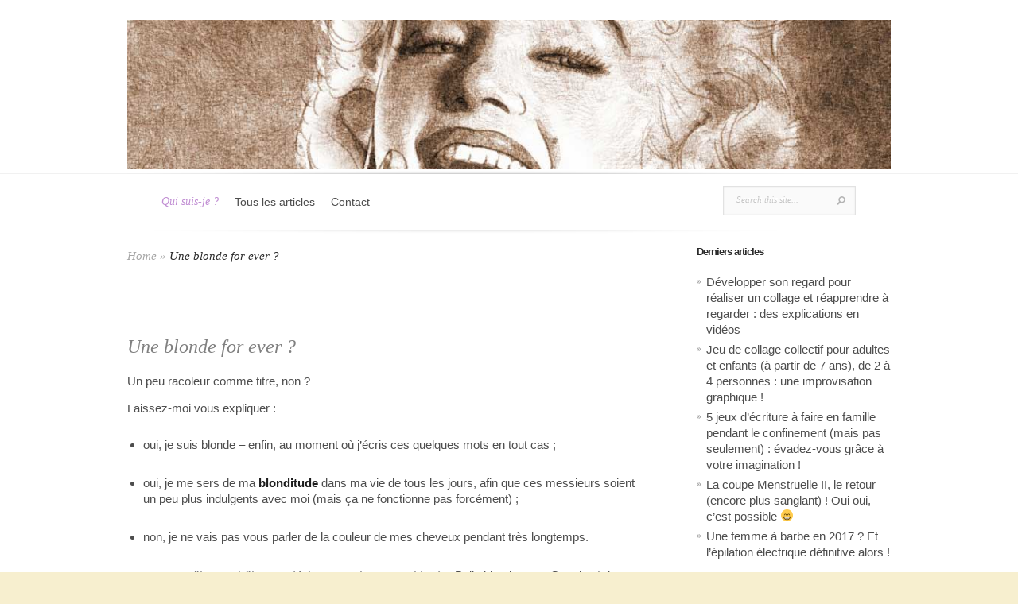

--- FILE ---
content_type: text/html; charset=UTF-8
request_url: https://belleblonde.net/blonde-for-ever/
body_size: 9507
content:
<!DOCTYPE html>
<html lang="fr-FR">
<head>
	<meta charset="UTF-8" />
	<meta http-equiv="Content-Type" content="text/html; charset=UTF-8" />
	<title>Une blonde for ever ?</title>
			
	<link href='http://fonts.googleapis.com/css?family=Droid+Sans:regular,bold' rel='stylesheet' type='text/css'/>
	<link href='http://fonts.googleapis.com/css?family=Goudy+Bookletter+1911' rel='stylesheet' type='text/css' />

	<link rel="stylesheet" href="https://belleblonde.net/wp-content/themes/Evolution/style.css" type="text/css" media="screen" />
	<link rel="pingback" href="https://belleblonde.net/xmlrpc.php" />

	<!--[if lt IE 7]>
		<link rel="stylesheet" type="text/css" href="https://belleblonde.net/wp-content/themes/Evolution/css/ie6style.css" />
		<script type="text/javascript" src="https://belleblonde.net/wp-content/themes/Evolution/js/DD_belatedPNG_0.0.8a-min.js"></script>
		<script type="text/javascript">DD_belatedPNG.fix('img#logo, span.overlay, a.zoom-icon, a.more-icon, #menu, #menu-right, #menu-content, ul#top-menu ul, #menu-bar, .footer-widget ul li, span.post-overlay, #content-area, .avatar-overlay, .comment-arrow, .testimonials-item-bottom, #quote, #bottom-shadow, #quote .container');</script>
	<![endif]-->
	<!--[if IE 7]>
		<link rel="stylesheet" type="text/css" href="https://belleblonde.net/wp-content/themes/Evolution/css/ie7style.css" />
	<![endif]-->
	<!--[if IE 8]>
		<link rel="stylesheet" type="text/css" href="https://belleblonde.net/wp-content/themes/Evolution/css/ie8style.css" />
	<![endif]-->
	<!--[if lt IE 9]>
		<script src="https://belleblonde.net/wp-content/themes/Evolution/js/html5.js" type="text/javascript"></script>
	<![endif]-->

	<script type="text/javascript">
		document.documentElement.className = 'js';
	</script>

	
<!-- This site is optimized with the Yoast SEO plugin v12.0 - https://yoast.com/wordpress/plugins/seo/ -->
<meta name="description" content="oui, je suis blonde ; oui, je me sers de ma blonditude dans ma vie de tous les jours ; non, je ne vais pas parler de mes cheveux pendant très longtemps..."/>
<link rel="canonical" href="https://belleblonde.net/blonde-for-ever/" />
<meta property="og:locale" content="fr_FR" />
<meta property="og:type" content="article" />
<meta property="og:title" content="Une blonde for ever ?" />
<meta property="og:description" content="oui, je suis blonde ; oui, je me sers de ma blonditude dans ma vie de tous les jours ; non, je ne vais pas parler de mes cheveux pendant très longtemps..." />
<meta property="og:url" content="https://belleblonde.net/blonde-for-ever/" />
<meta property="og:site_name" content="Le blog de la vie d&#039;une blonde, peut-être pas si blonde ?" />
<meta property="article:publisher" content="https://www.facebook.com/belleblonde.net" />
<meta property="og:image" content="https://belleblonde.net/wp-content/uploads/2012/11/google-belle-blonde.jpg" />
<meta property="og:image:secure_url" content="https://belleblonde.net/wp-content/uploads/2012/11/google-belle-blonde.jpg" />
<meta name="twitter:card" content="summary" />
<meta name="twitter:description" content="oui, je suis blonde ; oui, je me sers de ma blonditude dans ma vie de tous les jours ; non, je ne vais pas parler de mes cheveux pendant très longtemps..." />
<meta name="twitter:title" content="Une blonde for ever ?" />
<meta name="twitter:site" content="@blondeforever" />
<meta name="twitter:image" content="https://belleblonde.net/wp-content/uploads/2012/11/google-belle-blonde.jpg" />
<meta name="twitter:creator" content="@blondeforever" />
<script type='application/ld+json' class='yoast-schema-graph yoast-schema-graph--main'>{"@context":"https://schema.org","@graph":[{"@type":"WebSite","@id":"https://belleblonde.net/#website","url":"https://belleblonde.net/","name":"Le blog de la vie d&#039;une blonde, peut-\u00eatre pas si blonde ?","potentialAction":{"@type":"SearchAction","target":"https://belleblonde.net/?s={search_term_string}","query-input":"required name=search_term_string"}},{"@type":"ImageObject","@id":"https://belleblonde.net/blonde-for-ever/#primaryimage","url":"https://belleblonde.net/wp-content/uploads/2012/11/google-belle-blonde.jpg"},{"@type":"WebPage","@id":"https://belleblonde.net/blonde-for-ever/#webpage","url":"https://belleblonde.net/blonde-for-ever/","inLanguage":"fr-FR","name":"Une blonde for ever ?","isPartOf":{"@id":"https://belleblonde.net/#website"},"primaryImageOfPage":{"@id":"https://belleblonde.net/blonde-for-ever/#primaryimage"},"datePublished":"2012-11-27T16:30:22+00:00","dateModified":"2016-02-08T15:57:20+00:00","description":"oui, je suis blonde ; oui, je me sers de ma blonditude dans ma vie de tous les jours ; non, je ne vais pas parler de mes cheveux pendant tr\u00e8s longtemps..."}]}</script>
<!-- / Yoast SEO plugin. -->

<link rel='dns-prefetch' href='//s0.wp.com' />
<link rel='dns-prefetch' href='//s.w.org' />
<link rel="alternate" type="application/rss+xml" title="Le blog de la vie d&#039;une blonde, peut-être pas si blonde ? &raquo; Flux" href="https://belleblonde.net/feed/" />
<link rel="alternate" type="application/rss+xml" title="Le blog de la vie d&#039;une blonde, peut-être pas si blonde ? &raquo; Flux des commentaires" href="https://belleblonde.net/comments/feed/" />
		<script type="text/javascript">
			window._wpemojiSettings = {"baseUrl":"https:\/\/s.w.org\/images\/core\/emoji\/11\/72x72\/","ext":".png","svgUrl":"https:\/\/s.w.org\/images\/core\/emoji\/11\/svg\/","svgExt":".svg","source":{"concatemoji":"https:\/\/belleblonde.net\/wp-includes\/js\/wp-emoji-release.min.js?ver=5.0.24"}};
			!function(e,a,t){var n,r,o,i=a.createElement("canvas"),p=i.getContext&&i.getContext("2d");function s(e,t){var a=String.fromCharCode;p.clearRect(0,0,i.width,i.height),p.fillText(a.apply(this,e),0,0);e=i.toDataURL();return p.clearRect(0,0,i.width,i.height),p.fillText(a.apply(this,t),0,0),e===i.toDataURL()}function c(e){var t=a.createElement("script");t.src=e,t.defer=t.type="text/javascript",a.getElementsByTagName("head")[0].appendChild(t)}for(o=Array("flag","emoji"),t.supports={everything:!0,everythingExceptFlag:!0},r=0;r<o.length;r++)t.supports[o[r]]=function(e){if(!p||!p.fillText)return!1;switch(p.textBaseline="top",p.font="600 32px Arial",e){case"flag":return s([55356,56826,55356,56819],[55356,56826,8203,55356,56819])?!1:!s([55356,57332,56128,56423,56128,56418,56128,56421,56128,56430,56128,56423,56128,56447],[55356,57332,8203,56128,56423,8203,56128,56418,8203,56128,56421,8203,56128,56430,8203,56128,56423,8203,56128,56447]);case"emoji":return!s([55358,56760,9792,65039],[55358,56760,8203,9792,65039])}return!1}(o[r]),t.supports.everything=t.supports.everything&&t.supports[o[r]],"flag"!==o[r]&&(t.supports.everythingExceptFlag=t.supports.everythingExceptFlag&&t.supports[o[r]]);t.supports.everythingExceptFlag=t.supports.everythingExceptFlag&&!t.supports.flag,t.DOMReady=!1,t.readyCallback=function(){t.DOMReady=!0},t.supports.everything||(n=function(){t.readyCallback()},a.addEventListener?(a.addEventListener("DOMContentLoaded",n,!1),e.addEventListener("load",n,!1)):(e.attachEvent("onload",n),a.attachEvent("onreadystatechange",function(){"complete"===a.readyState&&t.readyCallback()})),(n=t.source||{}).concatemoji?c(n.concatemoji):n.wpemoji&&n.twemoji&&(c(n.twemoji),c(n.wpemoji)))}(window,document,window._wpemojiSettings);
		</script>
		<meta content="Evolution v.2.9" name="generator"/><style type="text/css">
img.wp-smiley,
img.emoji {
	display: inline !important;
	border: none !important;
	box-shadow: none !important;
	height: 1em !important;
	width: 1em !important;
	margin: 0 .07em !important;
	vertical-align: -0.1em !important;
	background: none !important;
	padding: 0 !important;
}
</style>
<link rel='stylesheet' id='cnss_font_awesome_css-css'  href='https://belleblonde.net/wp-content/plugins/easy-social-icons/css/font-awesome/css/all.min.css?ver=7.0.0' type='text/css' media='all' />
<link rel='stylesheet' id='cnss_font_awesome_v4_shims-css'  href='https://belleblonde.net/wp-content/plugins/easy-social-icons/css/font-awesome/css/v4-shims.min.css?ver=7.0.0' type='text/css' media='all' />
<link rel='stylesheet' id='cnss_css-css'  href='https://belleblonde.net/wp-content/plugins/easy-social-icons/css/cnss.css?ver=1.0' type='text/css' media='all' />
<link rel='stylesheet' id='cnss_share_css-css'  href='https://belleblonde.net/wp-content/plugins/easy-social-icons/css/share.css?ver=1.0' type='text/css' media='all' />
<link rel='stylesheet' id='wp-block-library-css'  href='https://belleblonde.net/wp-includes/css/dist/block-library/style.min.css?ver=5.0.24' type='text/css' media='all' />
<link rel='stylesheet' id='wp-pagenavi-css'  href='https://belleblonde.net/wp-content/plugins/wp-pagenavi/pagenavi-css.css?ver=2.70' type='text/css' media='all' />
<link rel='stylesheet' id='et-shortcodes-css-css'  href='https://belleblonde.net/wp-content/themes/Evolution/epanel/shortcodes/css/shortcodes.css?ver=3.0' type='text/css' media='all' />
<link rel='stylesheet' id='et-shortcodes-responsive-css-css'  href='https://belleblonde.net/wp-content/themes/Evolution/epanel/shortcodes/css/shortcodes_responsive.css?ver=3.0' type='text/css' media='all' />
<link rel='stylesheet' id='jetpack_css-css'  href='https://belleblonde.net/wp-content/plugins/jetpack/css/jetpack.css?ver=7.3.5' type='text/css' media='all' />
<link rel='stylesheet' id='fancybox-css'  href='https://belleblonde.net/wp-content/themes/Evolution/epanel/page_templates/js/fancybox/jquery.fancybox-1.3.4.css?ver=1.3.4' type='text/css' media='screen' />
<link rel='stylesheet' id='et_page_templates-css'  href='https://belleblonde.net/wp-content/themes/Evolution/epanel/page_templates/page_templates.css?ver=1.8' type='text/css' media='screen' />
<script type='text/javascript' src='https://belleblonde.net/wp-includes/js/jquery/jquery.js?ver=1.12.4'></script>
<script type='text/javascript' src='https://belleblonde.net/wp-includes/js/jquery/jquery-migrate.min.js?ver=1.4.1'></script>
<script type='text/javascript' src='https://belleblonde.net/wp-content/plugins/easy-social-icons/js/cnss.js?ver=1.0'></script>
<script type='text/javascript' src='https://belleblonde.net/wp-content/plugins/easy-social-icons/js/share.js?ver=1.0'></script>
<link rel='https://api.w.org/' href='https://belleblonde.net/wp-json/' />
<link rel="EditURI" type="application/rsd+xml" title="RSD" href="https://belleblonde.net/xmlrpc.php?rsd" />
<link rel="wlwmanifest" type="application/wlwmanifest+xml" href="https://belleblonde.net/wp-includes/wlwmanifest.xml" /> 
<meta name="generator" content="WordPress 5.0.24" />
<link rel='shortlink' href='https://belleblonde.net/?p=10' />
<link rel="alternate" type="application/json+oembed" href="https://belleblonde.net/wp-json/oembed/1.0/embed?url=https%3A%2F%2Fbelleblonde.net%2Fblonde-for-ever%2F" />
<link rel="alternate" type="text/xml+oembed" href="https://belleblonde.net/wp-json/oembed/1.0/embed?url=https%3A%2F%2Fbelleblonde.net%2Fblonde-for-ever%2F&#038;format=xml" />
<style type="text/css">
		ul.cnss-social-icon li.cn-fa-icon a:hover{color:#ffffff!important;}
		</style><link rel="stylesheet" href="https://belleblonde.net/wp-content/themes/Evolution/css/flexslider.css" type="text/css" media="screen" /><meta name="viewport" content="width=device-width, initial-scale=1.0, maximum-scale=1.0, user-scalable=0" />		<style type="text/css">
				</style>
	<link rel="shortcut icon" href="https://belleblonde.net/wp-content/uploads/2014/06/favicon.ico" /><style type="text/css" id="custom-background-css">
body.custom-background { background-color: #f7efcf; }
</style>
		<style type="text/css" id="wp-custom-css">
			/*
Bienvenue dans l&rsquo;éditeur CSS de l&rsquo;extension Design !

CSS (Cascading Style Sheets) est un langage qui fournit des informations à
votre navigateur concernant le style de la page web que vous visitez. Vous
pouvez maintenant supprimer ces commentaires et commencer à ajouter votre
propre code CSS.

Par défaut, cette feuille de style sera chargée après la feuille de
style de votre thème, ce qui veut dire que les nouvelles règles que vous
ajouterez ici pourront remplacer celles créées par le thème.

Vous pouvez donc ajouter ici les changements que vous souhaitez apporter à
votre thème, sans avoir à copier la feuille de style existante de
celui-ci, ou avoir à recréer toutes les règles de style de votre thème.
*/
#sidebar {
	float: left;
	width: 244px;
	padding: 0 0 0 14px;
}

.widget {
	margin-bottom: 30px;
}

body.home #main-area {
	padding-top: 25px;
}

#slogan h1 {
	font-family: 'Goudy Bookletter 1911', arial, sans-serif;
	font-size: 23px;
	color: #4D4D4D;
	text-align: center;
	line-height: 20px;
}

#slogan {
	font-family: 'Goudy Bookletter 1911', arial, sans-serif;
	font-size: 23px;
	color: #4D4D4D;
	text-align: center;
	line-height: 20px;
	margin-bottom: 22px;
	margin-top: 22px;
}

#social {
	padding-bottom: 10px;
}

.r-post h3.title a {
	text-decoration: none;
	color: #9D9C9C;
	font-weight: normal;
	font-family: Georgia, serif;
}

.r-post h3.title {
	display: inline;
	font-family: Georgia, serif;
	font-style: italic;
	font-size: 13px;
}

.r-work p {
	line-height: 17px;
	font-size: 12px;
	left: 0;
	position: absolute;
	bottom: 0;
	padding: 15px 20px 30px;
}

h1, h2, h3, h4, h5, h6 {
	padding-bottom: 20px;
	color: #808080;
	letter-spacing: -1px;
	line-height: 1em;
	font-weight: normal;
}

h1.main_title {
	font-size: 28px;
	color: #2B2B2B;
	margin-top: -20px;
	padding-bottom: 10px;
}

.droite {
	float: right;
	width: 49%;
}

.gauche {
	float: left;
	width: 49%;
}

#commentform input[type="text"], #commentform textarea {
	color: rgba(128,109,109,1);
}

h3, h2 {
	margin-top: 20px;
}

.entry p {
	line-height: 24px;
}

body {
	font-size: 15px;
}

.post ul, .comment-content ul {
	list-style-type: disc;
	padding: 14px 0 14px 20px;
}		</style>
	
</head>
<body class="page-template-default page page-id-10 custom-background chrome et_includes_sidebar">
	<div id="page-wrap">
		<header id="main">
			<div class="container top-info">
				<a href="https://belleblonde.net/">
										<img src="https://belleblonde.net/wp-content/uploads/2014/06/header-belleblonde.jpg" alt="Le blog de la vie d&#039;une blonde, peut-être pas si blonde ?" id="logo"/>
				</a>
							</div> <!-- end .container -->
			<div id="navigation">
				<div class="container clearfix">
					<nav id="top-menu">
						<ul id="menu-menu" class="nav"><li id="menu-item-61" class="menu-item menu-item-type-post_type menu-item-object-page current-menu-item page_item page-item-10 current_page_item menu-item-61"><a href="https://belleblonde.net/blonde-for-ever/">Qui suis-je ?</a></li>
<li id="menu-item-1533" class="menu-item menu-item-type-post_type menu-item-object-page menu-item-1533"><a href="https://belleblonde.net/blog/">Tous les articles</a></li>
<li id="menu-item-1532" class="menu-item menu-item-type-post_type menu-item-object-page menu-item-1532"><a href="https://belleblonde.net/contact/">Contact</a></li>
</ul>					</nav>
					<a href="#" id="mobile_nav" class="closed">Navigation<span></span></a>

					<div id="search-form">
						<form method="get" id="searchform" action="https://belleblonde.net//">
							<input type="text" value="Search this site..." name="s" id="searchinput" />
														<input type="image" alt="Submit" src="https://belleblonde.net/wp-content/themes/Evolution/images/search_btn.png" id="searchsubmit" />
						</form>
					</div> <!-- end #search-form -->
					<div id="top-menu-shadow"></div>
					<div id="bottom-menu-shadow"></div>
				</div> <!-- end .container -->
			</div> <!-- end #navigation -->
		</header> <!-- end #main -->

		<div id="main-area">
			<div class="container">
<div id="content_area" class="clearfix">
	<div id="main_content">
		<div id="breadcrumbs">
					<a href="https://belleblonde.net/">Home</a> <span class="raquo">&raquo;</span>

									Une blonde for ever ?					</div> <!-- end #breadcrumbs -->			<article class="entry post clearfix">
		<h2 class="main_title">Une blonde for ever ?</h2>

		
		<p>Un peu racoleur comme titre, non ?</p>
<p>Laissez-moi vous expliquer :</p>
<ul>
<li>oui, je suis blonde &#8211; enfin, au moment où j&rsquo;écris ces quelques mots en tout cas ;</li>
</ul>
<ul>
<li>oui, je me sers de ma <strong>blonditude</strong> dans ma vie de tous les jours, afin que ces messieurs soient un peu plus indulgents avec moi (mais ça ne fonctionne pas forcément) ;</li>
</ul>
<ul>
<li>non, je ne vais pas vous parler de la couleur de mes cheveux pendant très longtemps.</li>
</ul>
<ul>
<li>oui, vous êtes peut-être arrivé(e) sur ce site en ayant tapé « Belle blonde » sur Google et du coup vous êtes très déçu(e). Vous m&rsquo;en voyez sincèrement désolée.</li>
</ul>
<p>&nbsp;</p>
<blockquote><p>Mais alors, pourquoi belleblonde&#8230;?</p></blockquote>
<p><span id="more-10"></span><a name="blondeforever"></a><br />
Non, n&rsquo;insistez pas, vous ne saurez rien.<br />
Sachez juste que c&rsquo;est <strong>la faute d&rsquo;un homme</strong> si j&rsquo;en suis arrivée là.</p>
<p>Et oui, les hommes ont tout à fait leur place sur ce blog : ce n&rsquo;est pas un blog féminin type mode, beauté, blabla&#8230; mais on pourra en parler &#8211; aussi.</p>
<p>&nbsp;</p>
<h2>Blonde et alors ?</h2>
<p>Petite question : est-ce que certains d&rsquo;entre vous sont allés voir ce qui ressort si on tape « belle blonde » dans Google ?</p>
<p>&nbsp;</p>
<p>Ne cherchez plus, je vous montre ça tout de suite :</p>
<div id="attachment_95" style="width: 810px" class="wp-caption aligncenter"><img class="size-full wp-image-95 " style="border: 0px solid black; margin-top: 10px; margin-bottom: 10px;" title="Requête &quot;belle blonde&quot; sur Google" src="https://belleblonde.net/wp-content/uploads/2012/11/google-belle-blonde.jpg" alt="Requête &quot;belle blonde&quot; sur Google" width="800" height="706" /><p class="wp-caption-text">Recherchons « belle blonde » sur Google&#8230; juste pour voir&#8230;.</p></div>
<p>&nbsp;</p>
<p>Nan, vous n&rsquo;aviez pas remarqué ? Allez, vous me faites rigoler !</p>
<p>&nbsp;</p>
<p>Bon, pour ceux qui recherchaient ce genre de contenu, sale temps :</p>
<blockquote><p>Non, ce site ne traitera pas de contenu destiné aux adultes ou à un public averti&#8230; ou alors, disons que ce sera fait avec la délicatesse qui s&rsquo;impose.</p>
<p>Si cela vous déplaît, sachez que j&rsquo;en suis fort marrie, mais n&rsquo;hésitez pas alors à tout simplement passer votre chemin&#8230;</p></blockquote>
<p>Voilà, ça y est, ils partent tous&#8230;</p>
<p>&nbsp;</p>
<h2>Blonde et parisienne : le cocktail explosif !</h2>
<p>Mais non, restez, j&rsquo;aurai quand même 2 ou 3 petits trucs bien croustillants à vous proposer !</p>
<p>Je n&rsquo;aurais quand même pas choisi un titre légèrement tapageur pour rien, enfin !</p>
<p>Sachez qu&rsquo;en bonne parisienne, je saurais vous trouver du <strong>futile</strong> et du <strong>superficiel</strong> à souhait, c&rsquo;est promis !</p>
<p>Au programme :</p>
<ul>
<li>de la musique</li>
<li>de la news croustillante</li>
<li>de la blonde et de la moins blonde&#8230;</li>
</ul>
<p>Bref, ça devrait le faire ! 😉</p>
<p>Bonne lecture à tous, et n&rsquo;hésitez pas à commenter !</p>
<p>&nbsp;</p>
<h2>Confidentialité de la Belleblonde</h2>
<p>Ben oui, au fait !</p>
<p>Bien évidemment, la belleblonde.net ne recueille aucun renseignement personnel lorsque vous accédez et naviguez sur le site web.</p>
<p>Bonne visite !</p>
<p>&nbsp;</p>
					</article> <!-- end .entry -->
			</div> <!-- end #main_content -->
	<div id="sidebar">
			<div id="recent-posts-2" class="widget widget_recent_entries">		<h3 class="widgettitle">Derniers articles</h3>		<ul>
											<li>
					<a href="https://belleblonde.net/developper-son-regard-pour-realiser-un-collage-et-reapprendre-a-regarder-des-explications-en-videos/">Développer son regard pour réaliser un collage et réapprendre à regarder : des explications en vidéos</a>
									</li>
											<li>
					<a href="https://belleblonde.net/jeu-de-collage-collectif-pour-adultes-et-enfants-a-partir-de-7-ans-de-2-a-4-personnes-une-improvisation-graphique/">Jeu de collage collectif pour adultes et enfants (à partir de 7 ans), de 2 à 4 personnes : une improvisation graphique !</a>
									</li>
											<li>
					<a href="https://belleblonde.net/5-jeux-decriture-a-faire-en-famille-pendant-le-confinement-mais-pas-seulement-evadez-vous-grace-a-votre-imagination/">5 jeux d&rsquo;écriture à faire en famille pendant le confinement (mais pas seulement) : évadez-vous grâce à votre imagination !</a>
									</li>
											<li>
					<a href="https://belleblonde.net/la-coupe-menstruelle-ii-le-retour-encore-plus-sanglant/">La coupe Menstruelle II, le retour (encore plus sanglant) ! Oui oui, c&rsquo;est possible &#x1f601;</a>
									</li>
											<li>
					<a href="https://belleblonde.net/femme-a-barbe-en-2017-lepilation-electrique-definitive/">Une femme à barbe en 2017 ? Et l&rsquo;épilation électrique définitive alors !</a>
									</li>
					</ul>
		</div> <!-- end .widget --><div id="categories-3" class="widget widget_categories"><h3 class="widgettitle">Différentes catégories d&rsquo;articles</h3>		<ul>
	<li class="cat-item cat-item-2"><a href="https://belleblonde.net/amusant/" title=" Un peu de LOL
Là, clairement, les articles se rapportent à quelque chose qui a dû me faire rire. Bon, on n&#039;a pas tous forcément le même humour, par contre, j&#039;en conviens :)
Mais puisque Desproges disait : &quot;On peut rire de tout mais pas avec n&#039;importe qui&quot;.
Non.
&quot;On peut rire de n&#039;importe qui sur tout&quot; ?
Non plus..
Bref, riez ou pas, j&#039;men cogne, moi ça m&#039;a fait rire, voilà.


PS : « On peut rire de tout, mais pas avec tout le monde » Desproges">Amusant</a> (32)
</li>
	<li class="cat-item cat-item-3"><a href="https://belleblonde.net/beaute/" title="La Beauté et la Mode,  vues par une Blonde ?
La beauté et la mode dans la vie d&#039;une Blonde.
Bon, ça ne volera pas forcément très haut, soyez avertis.">Beauté-Mode</a> (15)
</li>
	<li class="cat-item cat-item-4"><a href="https://belleblonde.net/cuisine/" title="Parce que même une Blonde peut se mettre à cuisiner
C&#039;est l&#039;occasion de parler cuisine dans la vie d&#039;une Blonde
Bon, des fois, juste on parlera de saveurs, toussa...">Cuisine</a> (2)
</li>
	<li class="cat-item cat-item-15"><a href="https://belleblonde.net/enfant/" title="Les enfants, vous les aimez ?
Ces adorables petits monstres qui nous mènent parfois la vie dure ?
Allez, on en parle ici même !">Enfant</a> (7)
</li>
	<li class="cat-item cat-item-5"><a href="https://belleblonde.net/film/" title="Des films, du cinéma, du court-métrage, de l&#039;animation...
En fait, tout ce qui se regarde et qui m&#039;aura plu.
Et chacun ses mauvais goûts !">Film</a> (22)
</li>
	<li class="cat-item cat-item-6"><a href="https://belleblonde.net/globetrotter/" title="Parce que parfois, je voyage...
Quelques articles sur les voyages au bout du monde et même ailleurs, sur des beaux paysages, des régions splendides...

Et parfois, ce sont des amis qui viennent nous raconter ce qu&#039;ils ont vu (parce qu&#039;on ne peut pas être partout).

A consommer sans modération, les yeux grands ouverts sur toutes les splendeurs qui nous attendent, pas si loin finalement... ;)">Globetrotter</a> (5)
</li>
	<li class="cat-item cat-item-7"><a href="https://belleblonde.net/humeur-du-jour/" title="Parce que des fois, je gueule ! Ou je pleure
Voire même les 2 en même temps.
Et des fois, en parler, l&#039;écrire, ça fait du bien.
Désolée pour vous.... voici donc des articles en fonction de l&#039;humeur d&#039;une Blonde.">Humeur</a> (31)
</li>
	<li class="cat-item cat-item-8"><a href="https://belleblonde.net/lecture/" title="Là, un truc dingue : la Blonde lit des livres !
Donc, quand ça m&#039;a plu - généralement, je ne parle que de ceux qui m&#039;ont emballée - et bien j&#039;en fais profiter tout le monde.
Ne me remerciez pas ;) 
Voici donc quelques articles sur les lectures d&#039;une Blonde...">Lecture</a> (7)
</li>
	<li class="cat-item cat-item-9"><a href="https://belleblonde.net/sexy/" title="I&#039;m sexy and I know it 
Là, il commence à faire très très chaud....
Quelques articles un peu sexys dans la vie d&#039;une Blonde
&nbsp;

&nbsp;">Sexy</a> (13)
</li>
	<li class="cat-item cat-item-16"><a href="https://belleblonde.net/sortie/" title="Des fois, la Blonde sort...
Et pareil, quand c&#039;était cool et bien sympathique, ben j&#039;essaie d&#039;en faire profiter le plus grand nombre...
Avec mes goûts à moi, toujours...
Voici quelques articles sur les sorties d&#039;une Blonde : ">Sortie</a> (12)
</li>
	<li class="cat-item cat-item-18"><a href="https://belleblonde.net/sport/" title="Y&#039;en a qui aiment le sport par ici ?
Parce que moi j&#039;aime ça. Et pas qu&#039;un peu ;)
Voici donc une rubrique pour parler de sport (un peu). 
Et vous, vous pratiquez un sport ?">Sport</a> (3)
</li>
	<li class="cat-item cat-item-10"><a href="https://belleblonde.net/zik/" title="La musique : une partie intégrante de mylife
Moi, j&#039;écoute de la musique.... à peu près tout le temps.
Mais, encore une fois, chacun ses mauvais goûts... donc juste quelque fois, j&#039;en profite pour vous faire partager quelques-uns des titres qui ont pu m&#039;émouvoir, me transporter...
Quelques articles sur la musique d&#039;une Blonde :">Zik</a> (16)
</li>
		</ul>
</div> <!-- end .widget --></div> <!-- end #sidebar --></div> <!-- end #content_area -->

			</div> <!-- end .container -->
		</div> <!-- end #main-area -->
	</div> <!-- end #page-wrap -->

	<footer id="main-footer">
		<div class="container clearfix">
			<div id="footer-top-shadow"></div>

							<div id="footer-widgets" class="clearfix">
					<div class="footer-widget footer-col1"><div id="cnss_widget-3" class="f_widget widget_cnss_widget"><h4 class="widgettitle">Suivez-moi</h4><ul id="" class="cnss-social-icon " style="text-align:; text-align:-webkit-; align-self:; margin: 0 auto;">		<li class="cn-fa-facebook" style="display:inline-block;"><a class="" target="_blank" href="https://www.facebook.com/belleblonde.net" title="Facebook" style=""><img src="http://1368459524_facebook.png" border="0" width="32" height="32" alt="Facebook" title="Facebook" style="margin:2px;" /></a></li>		<li class="cn-fa-twitter" style="display:inline-block;"><a class="" target="_blank" href="https://twitter.com/blondeforever" title="twitter" style=""><img src="http://1401832020_twitter.jpeg" border="0" width="32" height="32" alt="twitter" title="twitter" style="margin:2px;" /></a></li>		<li class="cn-fa-youtube" style="display:inline-block;"><a class="" target="_blank" href="https://www.youtube.com/channel/UChaetiDWtJJZVbJJ1RUmuZQ" title="Youtube" style=""><img src="http://1368459724_youtube.png" border="0" width="32" height="32" alt="Youtube" title="Youtube" style="margin:2px;" /></a></li>		<li class="cn-fa-pinterest" style="display:inline-block;"><a class="" target="_blank" href="https://www.pinterest.fr/marylinmonron/" title="Pinterest" style=""><img src="http://1401832135_pinterest.jpeg" border="0" width="32" height="32" alt="Pinterest" title="Pinterest" style="margin:2px;" /></a></li></ul>
	
	</div></div> <!-- end . footer-widget --><div class="footer-widget footer-col2"><div id="categories-2" class="f_widget widget_categories"><h4 class="widgettitle">Articles par catégories</h4>		<ul>
	<li class="cat-item cat-item-2"><a href="https://belleblonde.net/amusant/" title=" Un peu de LOL
Là, clairement, les articles se rapportent à quelque chose qui a dû me faire rire. Bon, on n&#039;a pas tous forcément le même humour, par contre, j&#039;en conviens :)
Mais puisque Desproges disait : &quot;On peut rire de tout mais pas avec n&#039;importe qui&quot;.
Non.
&quot;On peut rire de n&#039;importe qui sur tout&quot; ?
Non plus..
Bref, riez ou pas, j&#039;men cogne, moi ça m&#039;a fait rire, voilà.


PS : « On peut rire de tout, mais pas avec tout le monde » Desproges">Amusant</a> (32)
</li>
	<li class="cat-item cat-item-3"><a href="https://belleblonde.net/beaute/" title="La Beauté et la Mode,  vues par une Blonde ?
La beauté et la mode dans la vie d&#039;une Blonde.
Bon, ça ne volera pas forcément très haut, soyez avertis.">Beauté-Mode</a> (15)
</li>
	<li class="cat-item cat-item-4"><a href="https://belleblonde.net/cuisine/" title="Parce que même une Blonde peut se mettre à cuisiner
C&#039;est l&#039;occasion de parler cuisine dans la vie d&#039;une Blonde
Bon, des fois, juste on parlera de saveurs, toussa...">Cuisine</a> (2)
</li>
	<li class="cat-item cat-item-15"><a href="https://belleblonde.net/enfant/" title="Les enfants, vous les aimez ?
Ces adorables petits monstres qui nous mènent parfois la vie dure ?
Allez, on en parle ici même !">Enfant</a> (7)
</li>
	<li class="cat-item cat-item-5"><a href="https://belleblonde.net/film/" title="Des films, du cinéma, du court-métrage, de l&#039;animation...
En fait, tout ce qui se regarde et qui m&#039;aura plu.
Et chacun ses mauvais goûts !">Film</a> (22)
</li>
	<li class="cat-item cat-item-6"><a href="https://belleblonde.net/globetrotter/" title="Parce que parfois, je voyage...
Quelques articles sur les voyages au bout du monde et même ailleurs, sur des beaux paysages, des régions splendides...

Et parfois, ce sont des amis qui viennent nous raconter ce qu&#039;ils ont vu (parce qu&#039;on ne peut pas être partout).

A consommer sans modération, les yeux grands ouverts sur toutes les splendeurs qui nous attendent, pas si loin finalement... ;)">Globetrotter</a> (5)
</li>
	<li class="cat-item cat-item-7"><a href="https://belleblonde.net/humeur-du-jour/" title="Parce que des fois, je gueule ! Ou je pleure
Voire même les 2 en même temps.
Et des fois, en parler, l&#039;écrire, ça fait du bien.
Désolée pour vous.... voici donc des articles en fonction de l&#039;humeur d&#039;une Blonde.">Humeur</a> (31)
</li>
	<li class="cat-item cat-item-8"><a href="https://belleblonde.net/lecture/" title="Là, un truc dingue : la Blonde lit des livres !
Donc, quand ça m&#039;a plu - généralement, je ne parle que de ceux qui m&#039;ont emballée - et bien j&#039;en fais profiter tout le monde.
Ne me remerciez pas ;) 
Voici donc quelques articles sur les lectures d&#039;une Blonde...">Lecture</a> (7)
</li>
	<li class="cat-item cat-item-9"><a href="https://belleblonde.net/sexy/" title="I&#039;m sexy and I know it 
Là, il commence à faire très très chaud....
Quelques articles un peu sexys dans la vie d&#039;une Blonde
&nbsp;

&nbsp;">Sexy</a> (13)
</li>
	<li class="cat-item cat-item-16"><a href="https://belleblonde.net/sortie/" title="Des fois, la Blonde sort...
Et pareil, quand c&#039;était cool et bien sympathique, ben j&#039;essaie d&#039;en faire profiter le plus grand nombre...
Avec mes goûts à moi, toujours...
Voici quelques articles sur les sorties d&#039;une Blonde : ">Sortie</a> (12)
</li>
	<li class="cat-item cat-item-18"><a href="https://belleblonde.net/sport/" title="Y&#039;en a qui aiment le sport par ici ?
Parce que moi j&#039;aime ça. Et pas qu&#039;un peu ;)
Voici donc une rubrique pour parler de sport (un peu). 
Et vous, vous pratiquez un sport ?">Sport</a> (3)
</li>
	<li class="cat-item cat-item-10"><a href="https://belleblonde.net/zik/" title="La musique : une partie intégrante de mylife
Moi, j&#039;écoute de la musique.... à peu près tout le temps.
Mais, encore une fois, chacun ses mauvais goûts... donc juste quelque fois, j&#039;en profite pour vous faire partager quelques-uns des titres qui ont pu m&#039;émouvoir, me transporter...
Quelques articles sur la musique d&#039;une Blonde :">Zik</a> (16)
</li>
		</ul>
</div></div> <!-- end . footer-widget --><div class="footer-widget footer-col3"></div> <!-- end . footer-widget --><div class="footer-widget footer-col4 last"></div> <!-- end . footer-widget -->				</div> <!-- end #footer-widgets -->
			
			<p id="copyright">Designed by  <a href="https://plus.google.com/u/0/+MarylinMonron/posts" rel="author">Marylin</a></p>
		</div> <!-- end .container -->
	</footer> <!-- end #main-footer -->

	<script>
  (function(i,s,o,g,r,a,m){i['GoogleAnalyticsObject']=r;i[r]=i[r]||function(){
  (i[r].q=i[r].q||[]).push(arguments)},i[r].l=1*new Date();a=s.createElement(o),
  m=s.getElementsByTagName(o)[0];a.async=1;a.src=g;m.parentNode.insertBefore(a,m)
  })(window,document,'script','//www.google-analytics.com/analytics.js','ga');

  ga('create', 'UA-37282141-1', 'belleblonde.net');
  ga('send', 'pageview');

</script>
<script type='text/javascript' src='https://belleblonde.net/wp-includes/js/jquery/ui/core.min.js?ver=1.11.4'></script>
<script type='text/javascript' src='https://belleblonde.net/wp-includes/js/jquery/ui/widget.min.js?ver=1.11.4'></script>
<script type='text/javascript' src='https://belleblonde.net/wp-includes/js/jquery/ui/mouse.min.js?ver=1.11.4'></script>
<script type='text/javascript' src='https://belleblonde.net/wp-includes/js/jquery/ui/sortable.min.js?ver=1.11.4'></script>
<script type='text/javascript' src='https://s0.wp.com/wp-content/js/devicepx-jetpack.js?ver=202550'></script>
<script type='text/javascript' src='https://belleblonde.net/wp-content/themes/Evolution/js/superfish.js?ver=1.0'></script>
<script type='text/javascript' src='https://belleblonde.net/wp-content/themes/Evolution/js/jquery.flexslider-min.js?ver=1.0'></script>
<script type='text/javascript' src='https://belleblonde.net/wp-content/themes/Evolution/js/custom.js?ver=1.0'></script>
<script type='text/javascript' src='https://belleblonde.net/wp-includes/js/comment-reply.min.js?ver=5.0.24'></script>
<script type='text/javascript' src='https://belleblonde.net/wp-content/themes/Evolution/epanel/page_templates/js/fancybox/jquery.easing-1.3.pack.js?ver=1.3.4'></script>
<script type='text/javascript' src='https://belleblonde.net/wp-content/themes/Evolution/epanel/page_templates/js/fancybox/jquery.fancybox-1.3.4.pack.js?ver=1.3.4'></script>
<script type='text/javascript'>
/* <![CDATA[ */
var et_ptemplates_strings = {"captcha":"Captcha","fill":"Fill","field":"field","invalid":"Invalid email"};
/* ]]> */
</script>
<script type='text/javascript' src='https://belleblonde.net/wp-content/themes/Evolution/epanel/page_templates/js/et-ptemplates-frontend.js?ver=1.1'></script>
<script type='text/javascript' src='https://belleblonde.net/wp-includes/js/wp-embed.min.js?ver=5.0.24'></script>
</body>
</html>

--- FILE ---
content_type: text/plain
request_url: https://www.google-analytics.com/j/collect?v=1&_v=j102&a=908323324&t=pageview&_s=1&dl=https%3A%2F%2Fbelleblonde.net%2Fblonde-for-ever%2F&ul=en-us%40posix&dt=Une%20blonde%20for%20ever%20%3F&sr=1280x720&vp=1280x720&_u=IEBAAAABAAAAACAAI~&jid=173267620&gjid=1612976056&cid=767246697.1765340348&tid=UA-37282141-1&_gid=1706462461.1765340348&_r=1&_slc=1&z=56136383
body_size: -450
content:
2,cG-DRJRMDJEVV